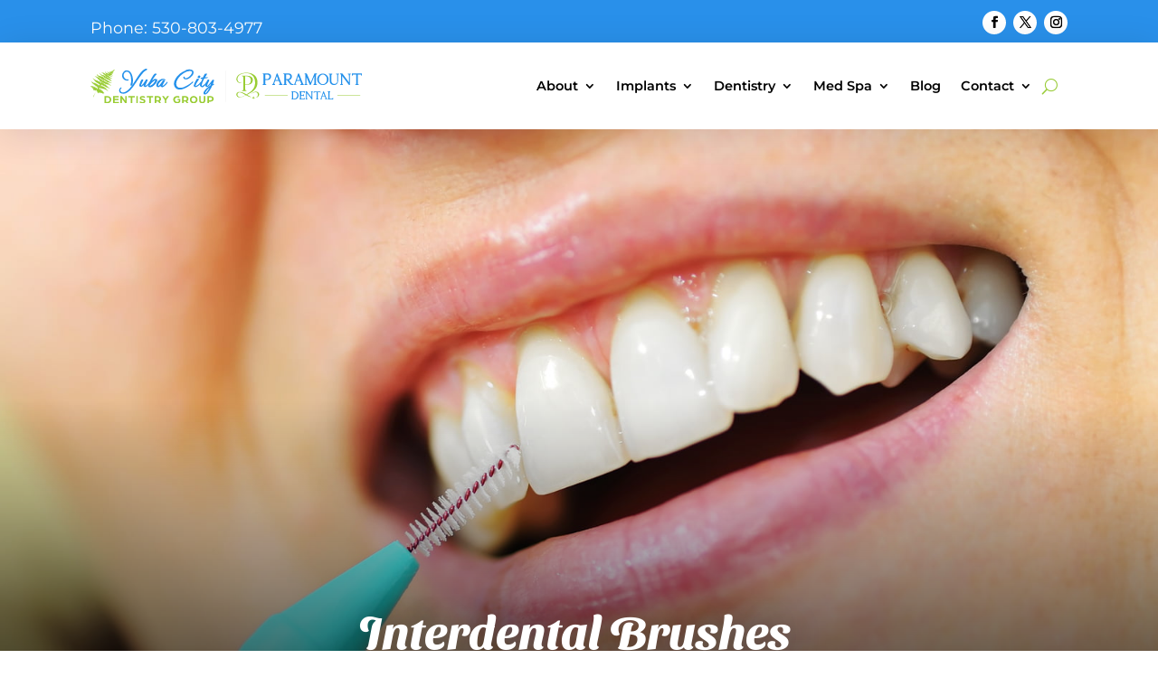

--- FILE ---
content_type: text/css
request_url: https://yubacitydentistry.com/wp-content/themes/YubaCityDentistry/style.css?ver=4.27.5
body_size: -85
content:

/* 
 Theme Name:     Yuba City Dentistry
 Author:         Dental Marketing Solutions
 Author URI:     https://dentalmarketingsolutions.com
 Template:       Divi
 Version:        1.0 
*/ 


/* ----------- PUT YOUR CUSTOM CSS BELOW THIS LINE -- DO NOT EDIT ABOVE THIS LINE --------------------------- */ 


